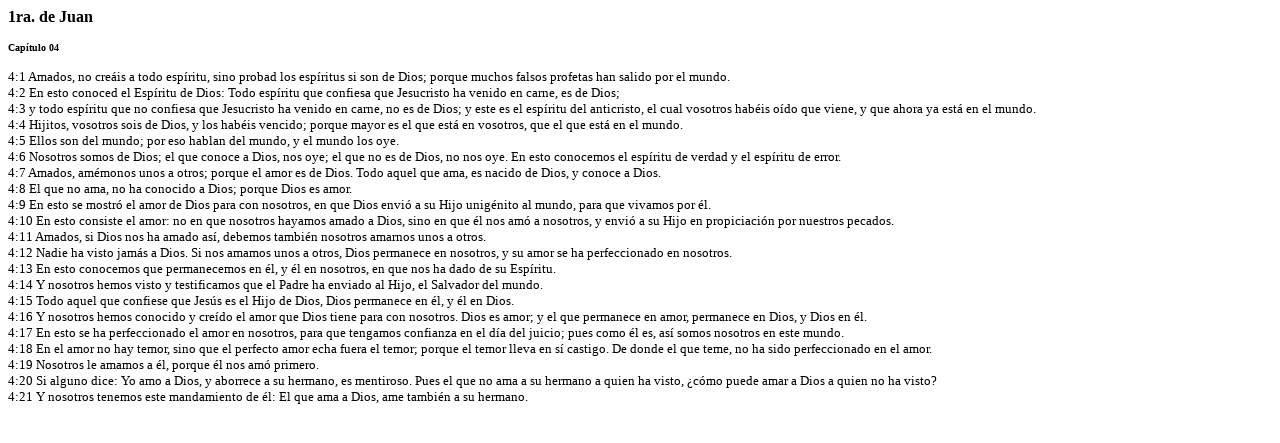

--- FILE ---
content_type: text/html
request_url: http://www.palabrasdevida.com/rv1960/NuevoTestamento/1Juan/1Juan4.htm
body_size: 1426
content:

<html>


<!-- Mirrored from www.amen-amen.net/RV1960/NuevoTestamento/1Juan/1Juan4.htm by HTTrack Website Copier/3.x [XR&CO'2010], Thu, 16 Aug 2012 00:22:49 GMT -->
<head>
<title>La Biblia Hablada .:::. 1ra. de Juan .:::. �Am�n-Am�n!</title>
<meta name="GENERATOR" content="Microsoft FrontPage 4.0">
</head>

<body> 
<p><font face="Verdana" size="3"><b>1ra. de Juan</b></font></p>

<p><b><font face="Verdana" size="1">Cap�tulo 04</font></b></p>
<font size="2" face="Verdana">4:1 Amados, no cre�is a todo esp�ritu, sino
probad los esp�ritus si son de Dios; porque muchos falsos profetas han salido
por el mundo.&nbsp;<br>
4:2 En esto conoced el Esp�ritu de Dios: Todo esp�ritu que confiesa que
Jesucristo ha venido en carne, es de Dios;&nbsp;<br>
4:3 y todo esp�ritu que no confiesa que Jesucristo ha venido en carne, no es de
Dios; y este es el esp�ritu del anticristo, el cual vosotros hab�is o�do que
viene, y que ahora ya est� en el mundo.&nbsp;<br>
4:4 Hijitos, vosotros sois de Dios, y los hab�is vencido; porque mayor es el
que est� en vosotros, que el que est� en el mundo.&nbsp;<br>
4:5 Ellos son del mundo; por eso hablan del mundo, y el mundo los oye.&nbsp;<br>
4:6 Nosotros somos de Dios; el que conoce a Dios, nos oye; el que no es de Dios,
no nos oye. En esto conocemos el esp�ritu de verdad y el esp�ritu de error.<br>
4:7 Amados, am�monos unos a otros; porque el amor es de Dios. Todo aquel que
ama, es nacido de Dios, y conoce a Dios.&nbsp;<br>
4:8 El que no ama, no ha conocido a Dios; porque Dios es amor.&nbsp;<br>
4:9 En esto se mostr� el amor de Dios para con nosotros, en que Dios envi� a
su Hijo unig�nito al mundo, para que vivamos por �l.&nbsp;<br>
4:10 En esto consiste el amor: no en que nosotros hayamos amado a Dios, sino en
que �l nos am� a nosotros, y envi� a su Hijo en propiciaci�n por nuestros
pecados.&nbsp;<br>
4:11 Amados, si Dios nos ha amado as�, debemos tambi�n nosotros amarnos unos a
otros.&nbsp;<br>
4:12 Nadie ha visto jam�s a Dios. Si nos amamos unos a otros, Dios permanece en
nosotros, y su amor se ha perfeccionado en nosotros.&nbsp;<br>
4:13 En esto conocemos que permanecemos en �l, y �l en nosotros, en que nos ha
dado de su Esp�ritu.&nbsp;<br>
4:14 Y nosotros hemos visto y testificamos que el Padre ha enviado al Hijo, el
Salvador del mundo.&nbsp;<br>
4:15 Todo aquel que confiese que Jes�s es el Hijo de Dios, Dios permanece en �l,
y �l en Dios.&nbsp;<br>
4:16 Y nosotros hemos conocido y cre�do el amor que Dios tiene para con
nosotros. Dios es amor; y el que permanece en amor, permanece en Dios, y Dios en
�l.&nbsp;<br>
4:17 En esto se ha perfeccionado el amor en nosotros, para que tengamos
confianza en el d�a del juicio; pues como �l es, as� somos nosotros en este
mundo.&nbsp;<br>
4:18 En el amor no hay temor, sino que el perfecto amor echa fuera el temor;
porque el temor lleva en s� castigo. De donde el que teme, no ha sido
perfeccionado en el amor.&nbsp;<br>
4:19 Nosotros le amamos a �l, porque �l nos am� primero.&nbsp;<br>
4:20 Si alguno dice: Yo amo a Dios, y aborrece a su hermano, es mentiroso. Pues
el que no ama a su hermano a quien ha visto, �c�mo puede amar a Dios a quien
no ha visto?&nbsp;<br>
4:21 Y nosotros tenemos este mandamiento de �l: El que ama a Dios, ame tambi�n
a su hermano.</font>
</body>

<!-- Mirrored from www.amen-amen.net/RV1960/NuevoTestamento/1Juan/1Juan4.htm by HTTrack Website Copier/3.x [XR&CO'2010], Thu, 16 Aug 2012 00:22:49 GMT -->
</html>